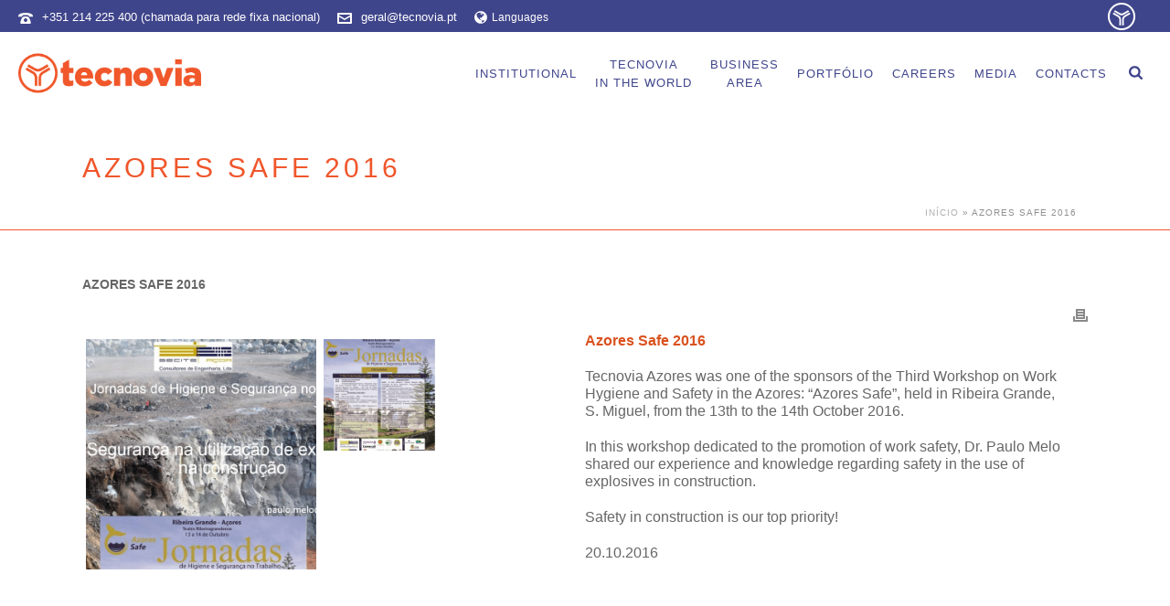

--- FILE ---
content_type: text/plain
request_url: https://www.google-analytics.com/j/collect?v=1&_v=j102&a=1615924689&t=pageview&_s=1&dl=https%3A%2F%2Ftecnovia.pt%2Fazores-safe-2016%2F%3Flang%3Den&ul=en-us%40posix&dt=Azores%20Safe%202016%20-%20TECNOVIA&sr=1280x720&vp=1280x720&_u=IEBAAEABAAAAACAAI~&jid=292325186&gjid=150949107&cid=1396379261.1769911600&tid=UA-116005137-1&_gid=1516375583.1769911600&_r=1&_slc=1&z=2021677074
body_size: -449
content:
2,cG-TWL103VDQJ